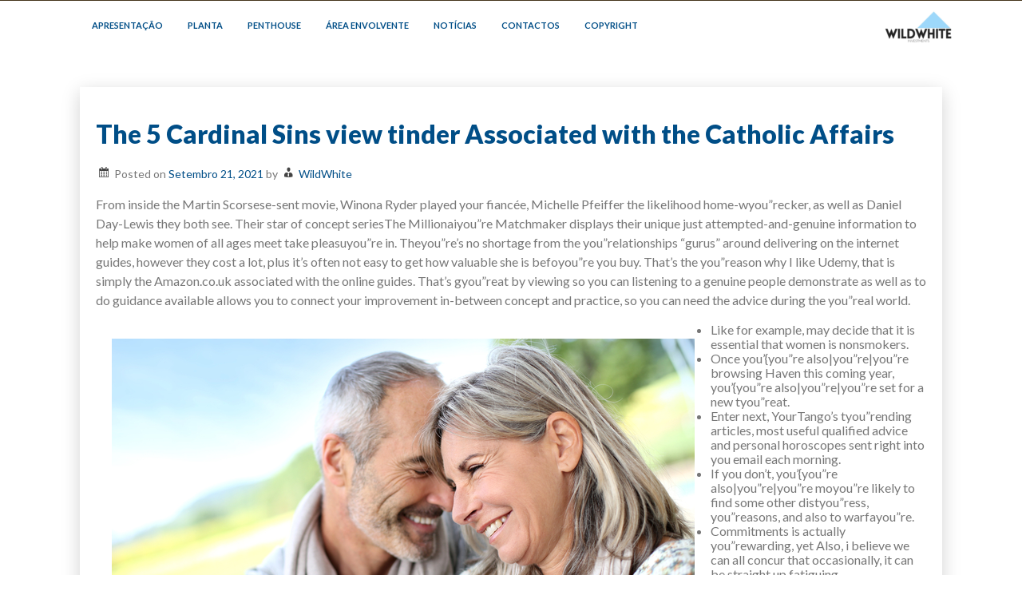

--- FILE ---
content_type: text/html; charset=UTF-8
request_url: https://wildwhite.pt/the-5-cardinal-sins-view-tinder-associated-with-the-catholic-affairs/20022/
body_size: 22407
content:
<!DOCTYPE html>
<html itemscope itemtype="http://schema.org/WebPage" lang="pt-PT" prefix="og: https://ogp.me/ns#">
<head>
	<meta charset="UTF-8">
	<meta name="viewport" content="width=device-width, initial-scale=1">
	<link rel="profile" href="https://gmpg.org/xfn/11">
	
<!-- Search Engine Optimization by Rank Math - https://s.rankmath.com/home -->
<title>The 5 Cardinal Sins view tinder Associated with the Catholic Affairs - Wildwhite Investments</title>
<meta name="description" content="From inside the Martin Scorsese-sent movie, Winona Ryder played your fiancée, Michelle Pfeiffer the likelihood home-wyou&#039;&#039;recker, as well as Daniel Day-Lewis"/>
<meta name="robots" content="follow, index, max-snippet:-1, max-video-preview:-1, max-image-preview:large"/>
<link rel="canonical" href="https://wildwhite.pt/the-5-cardinal-sins-view-tinder-associated-with-the-catholic-affairs/20022/" />
<meta property="og:locale" content="pt_PT" />
<meta property="og:type" content="article" />
<meta property="og:title" content="The 5 Cardinal Sins view tinder Associated with the Catholic Affairs - Wildwhite Investments" />
<meta property="og:description" content="From inside the Martin Scorsese-sent movie, Winona Ryder played your fiancée, Michelle Pfeiffer the likelihood home-wyou&#039;&#039;recker, as well as Daniel Day-Lewis" />
<meta property="og:url" content="https://wildwhite.pt/the-5-cardinal-sins-view-tinder-associated-with-the-catholic-affairs/20022/" />
<meta property="og:site_name" content="Wildwhite Investments" />
<meta property="article:publisher" content="https://www.facebook.com/wildwhite.pt" />
<meta property="article:section" content="Imóveis" />
<meta property="og:updated_time" content="2021-12-18T21:30:59+00:00" />
<meta property="og:image" content="http://cherylhearts.com/wp-content/uploads/2019/07/Best-dating-sites-for-over-50-2.png" />
<meta property="og:image:alt" content="The 5 Cardinal Sins view tinder Associated with the Catholic Affairs" />
<meta property="article:published_time" content="2021-09-21T23:30:58+00:00" />
<meta property="article:modified_time" content="2021-12-18T21:30:59+00:00" />
<meta name="twitter:card" content="summary_large_image" />
<meta name="twitter:title" content="The 5 Cardinal Sins view tinder Associated with the Catholic Affairs - Wildwhite Investments" />
<meta name="twitter:description" content="From inside the Martin Scorsese-sent movie, Winona Ryder played your fiancée, Michelle Pfeiffer the likelihood home-wyou&#039;&#039;recker, as well as Daniel Day-Lewis" />
<meta name="twitter:site" content="@wildwhitePT" />
<meta name="twitter:creator" content="@wildwhitePT" />
<meta name="twitter:image" content="http://cherylhearts.com/wp-content/uploads/2019/07/Best-dating-sites-for-over-50-2.png" />
<meta name="twitter:label1" content="Written by" />
<meta name="twitter:data1" content="WildWhite" />
<meta name="twitter:label2" content="Time to read" />
<meta name="twitter:data2" content="4 minutes" />
<script type="application/ld+json" class="rank-math-schema">{"@context":"https://schema.org","@graph":[{"@type":"Place","@id":"https://wildwhite.pt/#place","address":{"@type":"PostalAddress","addressLocality":"Lisboa","addressCountry":"Portugal"}},{"@type":["RealEstateAgent","Organization"],"@id":"https://wildwhite.pt/#organization","name":"Wildwhite - Unipessoal, Lda","url":"http://wildwhite.pt","address":{"@type":"PostalAddress","addressLocality":"Lisboa","addressCountry":"Portugal"},"logo":{"@type":"ImageObject","@id":"https://wildwhite.pt/#logo","url":"http://wildwhite.pt/wp-content/uploads/2020/07/logowildwhite_semfundo.png","contentUrl":"http://wildwhite.pt/wp-content/uploads/2020/07/logowildwhite_semfundo.png","caption":"Wildwhite - Unipessoal, Lda","inLanguage":"pt-PT","width":"3000","height":"3000"},"openingHours":["Monday,Tuesday,Wednesday,Thursday,Friday,Saturday,Sunday 09:00-17:00"],"location":{"@id":"https://wildwhite.pt/#place"},"image":{"@id":"https://wildwhite.pt/#logo"}},{"@type":"WebSite","@id":"https://wildwhite.pt/#website","url":"https://wildwhite.pt","name":"Wildwhite - Unipessoal, Lda","publisher":{"@id":"https://wildwhite.pt/#organization"},"inLanguage":"pt-PT"},{"@type":"ImageObject","@id":"http://cherylhearts.com/wp-content/uploads/2019/07/Best-dating-sites-for-over-50-2.png","url":"http://cherylhearts.com/wp-content/uploads/2019/07/Best-dating-sites-for-over-50-2.png","width":"200","height":"200","inLanguage":"pt-PT"},{"@type":"WebPage","@id":"https://wildwhite.pt/the-5-cardinal-sins-view-tinder-associated-with-the-catholic-affairs/20022/#webpage","url":"https://wildwhite.pt/the-5-cardinal-sins-view-tinder-associated-with-the-catholic-affairs/20022/","name":"The 5 Cardinal Sins view tinder Associated with the Catholic Affairs - Wildwhite Investments","datePublished":"2021-09-21T23:30:58+00:00","dateModified":"2021-12-18T21:30:59+00:00","isPartOf":{"@id":"https://wildwhite.pt/#website"},"primaryImageOfPage":{"@id":"http://cherylhearts.com/wp-content/uploads/2019/07/Best-dating-sites-for-over-50-2.png"},"inLanguage":"pt-PT"},{"@type":"Person","@id":"https://wildwhite.pt/author/arturmiguelmadeira/","name":"WildWhite","url":"https://wildwhite.pt/author/arturmiguelmadeira/","image":{"@type":"ImageObject","@id":"https://secure.gravatar.com/avatar/4949a2f1cd83399aaf9c019a331b5afb?s=96&amp;d=mm&amp;r=g","url":"https://secure.gravatar.com/avatar/4949a2f1cd83399aaf9c019a331b5afb?s=96&amp;d=mm&amp;r=g","caption":"WildWhite","inLanguage":"pt-PT"},"sameAs":["http://wildwhite.pt"],"worksFor":{"@id":"https://wildwhite.pt/#organization"}},{"@type":"BlogPosting","headline":"The 5 Cardinal Sins view tinder Associated with the Catholic Affairs - Wildwhite Investments","datePublished":"2021-09-21T23:30:58+00:00","dateModified":"2021-12-18T21:30:59+00:00","author":{"@id":"https://wildwhite.pt/author/arturmiguelmadeira/"},"publisher":{"@id":"https://wildwhite.pt/#organization"},"description":"From inside the Martin Scorsese-sent movie, Winona Ryder played your fianc\u00e9e, Michelle Pfeiffer the likelihood home-wyou&#039;&#039;recker, as well as Daniel Day-Lewis","name":"The 5 Cardinal Sins view tinder Associated with the Catholic Affairs - Wildwhite Investments","@id":"https://wildwhite.pt/the-5-cardinal-sins-view-tinder-associated-with-the-catholic-affairs/20022/#richSnippet","isPartOf":{"@id":"https://wildwhite.pt/the-5-cardinal-sins-view-tinder-associated-with-the-catholic-affairs/20022/#webpage"},"image":{"@id":"http://cherylhearts.com/wp-content/uploads/2019/07/Best-dating-sites-for-over-50-2.png"},"inLanguage":"pt-PT","mainEntityOfPage":{"@id":"https://wildwhite.pt/the-5-cardinal-sins-view-tinder-associated-with-the-catholic-affairs/20022/#webpage"}}]}</script>
<!-- /Rank Math WordPress SEO plugin -->

<link rel='dns-prefetch' href='//www.googletagmanager.com' />
<link rel='dns-prefetch' href='//fonts.googleapis.com' />
<link rel="alternate" type="application/rss+xml" title="Wildwhite Investments &raquo; Feed" href="https://wildwhite.pt/feed/" />
<link rel="alternate" type="application/rss+xml" title="Wildwhite Investments &raquo; Feed de comentários" href="https://wildwhite.pt/comments/feed/" />
<script type="text/javascript">
/* <![CDATA[ */
window._wpemojiSettings = {"baseUrl":"https:\/\/s.w.org\/images\/core\/emoji\/15.0.3\/72x72\/","ext":".png","svgUrl":"https:\/\/s.w.org\/images\/core\/emoji\/15.0.3\/svg\/","svgExt":".svg","source":{"concatemoji":"https:\/\/wildwhite.pt\/wp-includes\/js\/wp-emoji-release.min.js?ver=6.7"}};
/*! This file is auto-generated */
!function(i,n){var o,s,e;function c(e){try{var t={supportTests:e,timestamp:(new Date).valueOf()};sessionStorage.setItem(o,JSON.stringify(t))}catch(e){}}function p(e,t,n){e.clearRect(0,0,e.canvas.width,e.canvas.height),e.fillText(t,0,0);var t=new Uint32Array(e.getImageData(0,0,e.canvas.width,e.canvas.height).data),r=(e.clearRect(0,0,e.canvas.width,e.canvas.height),e.fillText(n,0,0),new Uint32Array(e.getImageData(0,0,e.canvas.width,e.canvas.height).data));return t.every(function(e,t){return e===r[t]})}function u(e,t,n){switch(t){case"flag":return n(e,"\ud83c\udff3\ufe0f\u200d\u26a7\ufe0f","\ud83c\udff3\ufe0f\u200b\u26a7\ufe0f")?!1:!n(e,"\ud83c\uddfa\ud83c\uddf3","\ud83c\uddfa\u200b\ud83c\uddf3")&&!n(e,"\ud83c\udff4\udb40\udc67\udb40\udc62\udb40\udc65\udb40\udc6e\udb40\udc67\udb40\udc7f","\ud83c\udff4\u200b\udb40\udc67\u200b\udb40\udc62\u200b\udb40\udc65\u200b\udb40\udc6e\u200b\udb40\udc67\u200b\udb40\udc7f");case"emoji":return!n(e,"\ud83d\udc26\u200d\u2b1b","\ud83d\udc26\u200b\u2b1b")}return!1}function f(e,t,n){var r="undefined"!=typeof WorkerGlobalScope&&self instanceof WorkerGlobalScope?new OffscreenCanvas(300,150):i.createElement("canvas"),a=r.getContext("2d",{willReadFrequently:!0}),o=(a.textBaseline="top",a.font="600 32px Arial",{});return e.forEach(function(e){o[e]=t(a,e,n)}),o}function t(e){var t=i.createElement("script");t.src=e,t.defer=!0,i.head.appendChild(t)}"undefined"!=typeof Promise&&(o="wpEmojiSettingsSupports",s=["flag","emoji"],n.supports={everything:!0,everythingExceptFlag:!0},e=new Promise(function(e){i.addEventListener("DOMContentLoaded",e,{once:!0})}),new Promise(function(t){var n=function(){try{var e=JSON.parse(sessionStorage.getItem(o));if("object"==typeof e&&"number"==typeof e.timestamp&&(new Date).valueOf()<e.timestamp+604800&&"object"==typeof e.supportTests)return e.supportTests}catch(e){}return null}();if(!n){if("undefined"!=typeof Worker&&"undefined"!=typeof OffscreenCanvas&&"undefined"!=typeof URL&&URL.createObjectURL&&"undefined"!=typeof Blob)try{var e="postMessage("+f.toString()+"("+[JSON.stringify(s),u.toString(),p.toString()].join(",")+"));",r=new Blob([e],{type:"text/javascript"}),a=new Worker(URL.createObjectURL(r),{name:"wpTestEmojiSupports"});return void(a.onmessage=function(e){c(n=e.data),a.terminate(),t(n)})}catch(e){}c(n=f(s,u,p))}t(n)}).then(function(e){for(var t in e)n.supports[t]=e[t],n.supports.everything=n.supports.everything&&n.supports[t],"flag"!==t&&(n.supports.everythingExceptFlag=n.supports.everythingExceptFlag&&n.supports[t]);n.supports.everythingExceptFlag=n.supports.everythingExceptFlag&&!n.supports.flag,n.DOMReady=!1,n.readyCallback=function(){n.DOMReady=!0}}).then(function(){return e}).then(function(){var e;n.supports.everything||(n.readyCallback(),(e=n.source||{}).concatemoji?t(e.concatemoji):e.wpemoji&&e.twemoji&&(t(e.twemoji),t(e.wpemoji)))}))}((window,document),window._wpemojiSettings);
/* ]]> */
</script>
<link rel='stylesheet' id='gtranslate-style-css' href='https://wildwhite.pt/wp-content/plugins/gtranslate/gtranslate-style32.css?ver=6.7' type='text/css' media='all' />
<style id='wp-emoji-styles-inline-css' type='text/css'>

	img.wp-smiley, img.emoji {
		display: inline !important;
		border: none !important;
		box-shadow: none !important;
		height: 1em !important;
		width: 1em !important;
		margin: 0 0.07em !important;
		vertical-align: -0.1em !important;
		background: none !important;
		padding: 0 !important;
	}
</style>
<link rel='stylesheet' id='wp-block-library-css' href='https://wildwhite.pt/wp-includes/css/dist/block-library/style.min.css?ver=6.7' type='text/css' media='all' />
<style id='wp-block-library-theme-inline-css' type='text/css'>
.wp-block-audio :where(figcaption){color:#555;font-size:13px;text-align:center}.is-dark-theme .wp-block-audio :where(figcaption){color:#ffffffa6}.wp-block-audio{margin:0 0 1em}.wp-block-code{border:1px solid #ccc;border-radius:4px;font-family:Menlo,Consolas,monaco,monospace;padding:.8em 1em}.wp-block-embed :where(figcaption){color:#555;font-size:13px;text-align:center}.is-dark-theme .wp-block-embed :where(figcaption){color:#ffffffa6}.wp-block-embed{margin:0 0 1em}.blocks-gallery-caption{color:#555;font-size:13px;text-align:center}.is-dark-theme .blocks-gallery-caption{color:#ffffffa6}:root :where(.wp-block-image figcaption){color:#555;font-size:13px;text-align:center}.is-dark-theme :root :where(.wp-block-image figcaption){color:#ffffffa6}.wp-block-image{margin:0 0 1em}.wp-block-pullquote{border-bottom:4px solid;border-top:4px solid;color:currentColor;margin-bottom:1.75em}.wp-block-pullquote cite,.wp-block-pullquote footer,.wp-block-pullquote__citation{color:currentColor;font-size:.8125em;font-style:normal;text-transform:uppercase}.wp-block-quote{border-left:.25em solid;margin:0 0 1.75em;padding-left:1em}.wp-block-quote cite,.wp-block-quote footer{color:currentColor;font-size:.8125em;font-style:normal;position:relative}.wp-block-quote:where(.has-text-align-right){border-left:none;border-right:.25em solid;padding-left:0;padding-right:1em}.wp-block-quote:where(.has-text-align-center){border:none;padding-left:0}.wp-block-quote.is-large,.wp-block-quote.is-style-large,.wp-block-quote:where(.is-style-plain){border:none}.wp-block-search .wp-block-search__label{font-weight:700}.wp-block-search__button{border:1px solid #ccc;padding:.375em .625em}:where(.wp-block-group.has-background){padding:1.25em 2.375em}.wp-block-separator.has-css-opacity{opacity:.4}.wp-block-separator{border:none;border-bottom:2px solid;margin-left:auto;margin-right:auto}.wp-block-separator.has-alpha-channel-opacity{opacity:1}.wp-block-separator:not(.is-style-wide):not(.is-style-dots){width:100px}.wp-block-separator.has-background:not(.is-style-dots){border-bottom:none;height:1px}.wp-block-separator.has-background:not(.is-style-wide):not(.is-style-dots){height:2px}.wp-block-table{margin:0 0 1em}.wp-block-table td,.wp-block-table th{word-break:normal}.wp-block-table :where(figcaption){color:#555;font-size:13px;text-align:center}.is-dark-theme .wp-block-table :where(figcaption){color:#ffffffa6}.wp-block-video :where(figcaption){color:#555;font-size:13px;text-align:center}.is-dark-theme .wp-block-video :where(figcaption){color:#ffffffa6}.wp-block-video{margin:0 0 1em}:root :where(.wp-block-template-part.has-background){margin-bottom:0;margin-top:0;padding:1.25em 2.375em}
</style>
<style id='classic-theme-styles-inline-css' type='text/css'>
/*! This file is auto-generated */
.wp-block-button__link{color:#fff;background-color:#32373c;border-radius:9999px;box-shadow:none;text-decoration:none;padding:calc(.667em + 2px) calc(1.333em + 2px);font-size:1.125em}.wp-block-file__button{background:#32373c;color:#fff;text-decoration:none}
</style>
<style id='global-styles-inline-css' type='text/css'>
:root{--wp--preset--aspect-ratio--square: 1;--wp--preset--aspect-ratio--4-3: 4/3;--wp--preset--aspect-ratio--3-4: 3/4;--wp--preset--aspect-ratio--3-2: 3/2;--wp--preset--aspect-ratio--2-3: 2/3;--wp--preset--aspect-ratio--16-9: 16/9;--wp--preset--aspect-ratio--9-16: 9/16;--wp--preset--color--black: #000000;--wp--preset--color--cyan-bluish-gray: #abb8c3;--wp--preset--color--white: #ffffff;--wp--preset--color--pale-pink: #f78da7;--wp--preset--color--vivid-red: #cf2e2e;--wp--preset--color--luminous-vivid-orange: #ff6900;--wp--preset--color--luminous-vivid-amber: #fcb900;--wp--preset--color--light-green-cyan: #7bdcb5;--wp--preset--color--vivid-green-cyan: #00d084;--wp--preset--color--pale-cyan-blue: #8ed1fc;--wp--preset--color--vivid-cyan-blue: #0693e3;--wp--preset--color--vivid-purple: #9b51e0;--wp--preset--gradient--vivid-cyan-blue-to-vivid-purple: linear-gradient(135deg,rgba(6,147,227,1) 0%,rgb(155,81,224) 100%);--wp--preset--gradient--light-green-cyan-to-vivid-green-cyan: linear-gradient(135deg,rgb(122,220,180) 0%,rgb(0,208,130) 100%);--wp--preset--gradient--luminous-vivid-amber-to-luminous-vivid-orange: linear-gradient(135deg,rgba(252,185,0,1) 0%,rgba(255,105,0,1) 100%);--wp--preset--gradient--luminous-vivid-orange-to-vivid-red: linear-gradient(135deg,rgba(255,105,0,1) 0%,rgb(207,46,46) 100%);--wp--preset--gradient--very-light-gray-to-cyan-bluish-gray: linear-gradient(135deg,rgb(238,238,238) 0%,rgb(169,184,195) 100%);--wp--preset--gradient--cool-to-warm-spectrum: linear-gradient(135deg,rgb(74,234,220) 0%,rgb(151,120,209) 20%,rgb(207,42,186) 40%,rgb(238,44,130) 60%,rgb(251,105,98) 80%,rgb(254,248,76) 100%);--wp--preset--gradient--blush-light-purple: linear-gradient(135deg,rgb(255,206,236) 0%,rgb(152,150,240) 100%);--wp--preset--gradient--blush-bordeaux: linear-gradient(135deg,rgb(254,205,165) 0%,rgb(254,45,45) 50%,rgb(107,0,62) 100%);--wp--preset--gradient--luminous-dusk: linear-gradient(135deg,rgb(255,203,112) 0%,rgb(199,81,192) 50%,rgb(65,88,208) 100%);--wp--preset--gradient--pale-ocean: linear-gradient(135deg,rgb(255,245,203) 0%,rgb(182,227,212) 50%,rgb(51,167,181) 100%);--wp--preset--gradient--electric-grass: linear-gradient(135deg,rgb(202,248,128) 0%,rgb(113,206,126) 100%);--wp--preset--gradient--midnight: linear-gradient(135deg,rgb(2,3,129) 0%,rgb(40,116,252) 100%);--wp--preset--font-size--small: 13px;--wp--preset--font-size--medium: 20px;--wp--preset--font-size--large: 36px;--wp--preset--font-size--x-large: 42px;--wp--preset--spacing--20: 0.44rem;--wp--preset--spacing--30: 0.67rem;--wp--preset--spacing--40: 1rem;--wp--preset--spacing--50: 1.5rem;--wp--preset--spacing--60: 2.25rem;--wp--preset--spacing--70: 3.38rem;--wp--preset--spacing--80: 5.06rem;--wp--preset--shadow--natural: 6px 6px 9px rgba(0, 0, 0, 0.2);--wp--preset--shadow--deep: 12px 12px 50px rgba(0, 0, 0, 0.4);--wp--preset--shadow--sharp: 6px 6px 0px rgba(0, 0, 0, 0.2);--wp--preset--shadow--outlined: 6px 6px 0px -3px rgba(255, 255, 255, 1), 6px 6px rgba(0, 0, 0, 1);--wp--preset--shadow--crisp: 6px 6px 0px rgba(0, 0, 0, 1);}:where(.is-layout-flex){gap: 0.5em;}:where(.is-layout-grid){gap: 0.5em;}body .is-layout-flex{display: flex;}.is-layout-flex{flex-wrap: wrap;align-items: center;}.is-layout-flex > :is(*, div){margin: 0;}body .is-layout-grid{display: grid;}.is-layout-grid > :is(*, div){margin: 0;}:where(.wp-block-columns.is-layout-flex){gap: 2em;}:where(.wp-block-columns.is-layout-grid){gap: 2em;}:where(.wp-block-post-template.is-layout-flex){gap: 1.25em;}:where(.wp-block-post-template.is-layout-grid){gap: 1.25em;}.has-black-color{color: var(--wp--preset--color--black) !important;}.has-cyan-bluish-gray-color{color: var(--wp--preset--color--cyan-bluish-gray) !important;}.has-white-color{color: var(--wp--preset--color--white) !important;}.has-pale-pink-color{color: var(--wp--preset--color--pale-pink) !important;}.has-vivid-red-color{color: var(--wp--preset--color--vivid-red) !important;}.has-luminous-vivid-orange-color{color: var(--wp--preset--color--luminous-vivid-orange) !important;}.has-luminous-vivid-amber-color{color: var(--wp--preset--color--luminous-vivid-amber) !important;}.has-light-green-cyan-color{color: var(--wp--preset--color--light-green-cyan) !important;}.has-vivid-green-cyan-color{color: var(--wp--preset--color--vivid-green-cyan) !important;}.has-pale-cyan-blue-color{color: var(--wp--preset--color--pale-cyan-blue) !important;}.has-vivid-cyan-blue-color{color: var(--wp--preset--color--vivid-cyan-blue) !important;}.has-vivid-purple-color{color: var(--wp--preset--color--vivid-purple) !important;}.has-black-background-color{background-color: var(--wp--preset--color--black) !important;}.has-cyan-bluish-gray-background-color{background-color: var(--wp--preset--color--cyan-bluish-gray) !important;}.has-white-background-color{background-color: var(--wp--preset--color--white) !important;}.has-pale-pink-background-color{background-color: var(--wp--preset--color--pale-pink) !important;}.has-vivid-red-background-color{background-color: var(--wp--preset--color--vivid-red) !important;}.has-luminous-vivid-orange-background-color{background-color: var(--wp--preset--color--luminous-vivid-orange) !important;}.has-luminous-vivid-amber-background-color{background-color: var(--wp--preset--color--luminous-vivid-amber) !important;}.has-light-green-cyan-background-color{background-color: var(--wp--preset--color--light-green-cyan) !important;}.has-vivid-green-cyan-background-color{background-color: var(--wp--preset--color--vivid-green-cyan) !important;}.has-pale-cyan-blue-background-color{background-color: var(--wp--preset--color--pale-cyan-blue) !important;}.has-vivid-cyan-blue-background-color{background-color: var(--wp--preset--color--vivid-cyan-blue) !important;}.has-vivid-purple-background-color{background-color: var(--wp--preset--color--vivid-purple) !important;}.has-black-border-color{border-color: var(--wp--preset--color--black) !important;}.has-cyan-bluish-gray-border-color{border-color: var(--wp--preset--color--cyan-bluish-gray) !important;}.has-white-border-color{border-color: var(--wp--preset--color--white) !important;}.has-pale-pink-border-color{border-color: var(--wp--preset--color--pale-pink) !important;}.has-vivid-red-border-color{border-color: var(--wp--preset--color--vivid-red) !important;}.has-luminous-vivid-orange-border-color{border-color: var(--wp--preset--color--luminous-vivid-orange) !important;}.has-luminous-vivid-amber-border-color{border-color: var(--wp--preset--color--luminous-vivid-amber) !important;}.has-light-green-cyan-border-color{border-color: var(--wp--preset--color--light-green-cyan) !important;}.has-vivid-green-cyan-border-color{border-color: var(--wp--preset--color--vivid-green-cyan) !important;}.has-pale-cyan-blue-border-color{border-color: var(--wp--preset--color--pale-cyan-blue) !important;}.has-vivid-cyan-blue-border-color{border-color: var(--wp--preset--color--vivid-cyan-blue) !important;}.has-vivid-purple-border-color{border-color: var(--wp--preset--color--vivid-purple) !important;}.has-vivid-cyan-blue-to-vivid-purple-gradient-background{background: var(--wp--preset--gradient--vivid-cyan-blue-to-vivid-purple) !important;}.has-light-green-cyan-to-vivid-green-cyan-gradient-background{background: var(--wp--preset--gradient--light-green-cyan-to-vivid-green-cyan) !important;}.has-luminous-vivid-amber-to-luminous-vivid-orange-gradient-background{background: var(--wp--preset--gradient--luminous-vivid-amber-to-luminous-vivid-orange) !important;}.has-luminous-vivid-orange-to-vivid-red-gradient-background{background: var(--wp--preset--gradient--luminous-vivid-orange-to-vivid-red) !important;}.has-very-light-gray-to-cyan-bluish-gray-gradient-background{background: var(--wp--preset--gradient--very-light-gray-to-cyan-bluish-gray) !important;}.has-cool-to-warm-spectrum-gradient-background{background: var(--wp--preset--gradient--cool-to-warm-spectrum) !important;}.has-blush-light-purple-gradient-background{background: var(--wp--preset--gradient--blush-light-purple) !important;}.has-blush-bordeaux-gradient-background{background: var(--wp--preset--gradient--blush-bordeaux) !important;}.has-luminous-dusk-gradient-background{background: var(--wp--preset--gradient--luminous-dusk) !important;}.has-pale-ocean-gradient-background{background: var(--wp--preset--gradient--pale-ocean) !important;}.has-electric-grass-gradient-background{background: var(--wp--preset--gradient--electric-grass) !important;}.has-midnight-gradient-background{background: var(--wp--preset--gradient--midnight) !important;}.has-small-font-size{font-size: var(--wp--preset--font-size--small) !important;}.has-medium-font-size{font-size: var(--wp--preset--font-size--medium) !important;}.has-large-font-size{font-size: var(--wp--preset--font-size--large) !important;}.has-x-large-font-size{font-size: var(--wp--preset--font-size--x-large) !important;}
:where(.wp-block-post-template.is-layout-flex){gap: 1.25em;}:where(.wp-block-post-template.is-layout-grid){gap: 1.25em;}
:where(.wp-block-columns.is-layout-flex){gap: 2em;}:where(.wp-block-columns.is-layout-grid){gap: 2em;}
:root :where(.wp-block-pullquote){font-size: 1.5em;line-height: 1.6;}
</style>
<link rel='stylesheet' id='real-estate-agency-style-css' href='https://wildwhite.pt/wp-content/themes/real-estate-agency/style.css?ver=6.7' type='text/css' media='all' />
<style id='real-estate-agency-style-inline-css' type='text/css'>
.header-image {background-position: no !important; height: auto;}
.site-branding .site-title a, .site-title {font-size: 16px !important;}.site-description {font-size: 8px !important;}.site-branding {text-align: left !important;}.site-branding {width: 1% !important;}.site-branding {left: 51% !important; right: auto;}.site-branding {top: 59% !important;}.site-branding .site-title a, .site-branding .site-title {display: none !important;}.site-branding .site-description {display: none !important;}.main-navigation ul ul li a {font-size: 8px !important;}.site-branding, .all-header {display: none !important;} .grid-top {position: relative;} .site-header{overflow: inherit;}.main-navigation ul li a {font-size: 11px !important;}
</style>
<link rel='stylesheet' id='dashicons-css' href='https://wildwhite.pt/wp-includes/css/dashicons.min.css?ver=6.7' type='text/css' media='all' />
<link rel='stylesheet' id='photo-font-css' href='//fonts.googleapis.com/css?family=Lato%3A100%2C100i%2C200%2C200i%2C300%2C300i%2C400%2C400i%2C500%2C500i%2C600%2C600i%2C700%2C700i%2C800%2C800i%2C900%2C900i&#038;ver=6.7' type='text/css' media='all' />
<link rel='stylesheet' id='real-estate-agency-default-css' href='https://wildwhite.pt/wp-content/themes/real-estate-agency/css/default.css?ver=6.7' type='text/css' media='all' />
<link rel='stylesheet' id='real-estate-agency-woo-css-css' href='https://wildwhite.pt/wp-content/themes/real-estate-agency/inc/woocommerce/woo-css.css?ver=6.7' type='text/css' media='all' />
<link rel='stylesheet' id='animate-css-css' href='https://wildwhite.pt/wp-content/themes/real-estate-agency/css/animate.css?ver=6.7' type='text/css' media='all' />
<link rel='stylesheet' id='font-awesome-css' href='https://wildwhite.pt/wp-content/plugins/elementor/assets/lib/font-awesome/css/font-awesome.min.css?ver=4.7.0' type='text/css' media='all' />
<script type="text/javascript" src="https://wildwhite.pt/wp-includes/js/jquery/jquery.min.js?ver=3.7.1" id="jquery-core-js"></script>
<script type="text/javascript" src="https://wildwhite.pt/wp-includes/js/jquery/jquery-migrate.min.js?ver=3.4.1" id="jquery-migrate-js"></script>
<script type="text/javascript" src="https://wildwhite.pt/wp-content/themes/real-estate-agency/js/mobile-menu.js?ver=6.7" id="real-estate-agency-mobile-menu-js"></script>

<!-- Google Analytics snippet added by Site Kit -->
<script type="text/javascript" src="https://www.googletagmanager.com/gtag/js?id=UA-177476165-1" id="google_gtagjs-js" async></script>
<script type="text/javascript" id="google_gtagjs-js-after">
/* <![CDATA[ */
window.dataLayer = window.dataLayer || [];function gtag(){dataLayer.push(arguments);}
gtag('set', 'linker', {"domains":["wildwhite.pt"]} );
gtag("js", new Date());
gtag("set", "developer_id.dZTNiMT", true);
gtag("config", "UA-177476165-1", {"anonymize_ip":true});
/* ]]> */
</script>

<!-- End Google Analytics snippet added by Site Kit -->
<link rel="https://api.w.org/" href="https://wildwhite.pt/wp-json/" /><link rel="alternate" title="JSON" type="application/json" href="https://wildwhite.pt/wp-json/wp/v2/posts/20022" /><link rel="EditURI" type="application/rsd+xml" title="RSD" href="https://wildwhite.pt/xmlrpc.php?rsd" />
<meta name="generator" content="WordPress 6.7" />
<link rel='shortlink' href='https://wildwhite.pt/?p=20022' />
<link rel="alternate" title="oEmbed (JSON)" type="application/json+oembed" href="https://wildwhite.pt/wp-json/oembed/1.0/embed?url=https%3A%2F%2Fwildwhite.pt%2Fthe-5-cardinal-sins-view-tinder-associated-with-the-catholic-affairs%2F20022%2F" />
<link rel="alternate" title="oEmbed (XML)" type="text/xml+oembed" href="https://wildwhite.pt/wp-json/oembed/1.0/embed?url=https%3A%2F%2Fwildwhite.pt%2Fthe-5-cardinal-sins-view-tinder-associated-with-the-catholic-affairs%2F20022%2F&#038;format=xml" />
<meta name="generator" content="Site Kit by Google 1.81.0" /><style>
    #totop {
		position: fixed;
		right: 40px;
	    z-index: 9999999;
		bottom: 0;
		display: none;
		outline: none;
		background: #0094FF;
		width: 55px;
		height: 50px;
		text-align: center;
		color: #FFFFFF;
		padding: 15px;

		-webkit-transition: all 0.1s linear 0s;
		-moz-transition: all 0.1s linear 0s;
		-o-transition: all 0.1s linear 0s;
		transition: all 0.1s linear 0s;
		font-family: 'Tahoma', sans-serif;
		}
		#totop .dashicons {
			font-size: 24px;		
		}
		#totop:hover {
			opacity: 0.8;	
		}
		
	#totop .dashicons{
		display: block;
	}
    </style>		<style>
@-webkit-keyframes header-image {
  0% {
    -webkit-transform: scale(1) translateY(0);
            transform: scale(1) translateY(0);
    -webkit-transform-origin: 50% 16%;
            transform-origin: 50% 16%;
  }
  100% {
    -webkit-transform: scale(1.25) translateY(-15px);
            transform: scale(1.25) translateY(-15px);
    -webkit-transform-origin: top;
            transform-origin: top;
  }
}
@keyframes header-image {
  0% {
    -webkit-transform: scale(1) translateY(0);
            transform: scale(1) translateY(0);
    -webkit-transform-origin: 50% 16%;
            transform-origin: 50% 16%;
  }
  100% {
    -webkit-transform: scale(1.25) translateY(-15px);
            transform: scale(1.25) translateY(-15px);
    -webkit-transform-origin: top;
            transform-origin: top;
  }
}
	</style>
			<style type="text/css">
					.site-title,
			.site-description {
				position: absolute;
				clip: rect(1px, 1px, 1px, 1px);
			}
				</style>
		<script type="text/javascript" id="google_gtagjs" src="https://www.googletagmanager.com/gtag/js?id=UA-177476165-1" async="async"></script>
<script type="text/javascript" id="google_gtagjs-inline">
/* <![CDATA[ */
window.dataLayer = window.dataLayer || [];function gtag(){dataLayer.push(arguments);}gtag('js', new Date());gtag('config', 'UA-177476165-1', {} );
/* ]]> */
</script>
<link rel="icon" href="https://wildwhite.pt/wp-content/uploads/2020/07/logowildwhite_final.jpeg" sizes="32x32" />
<link rel="icon" href="https://wildwhite.pt/wp-content/uploads/2020/07/logowildwhite_final.jpeg" sizes="192x192" />
<link rel="apple-touch-icon" href="https://wildwhite.pt/wp-content/uploads/2020/07/logowildwhite_final.jpeg" />
<meta name="msapplication-TileImage" content="https://wildwhite.pt/wp-content/uploads/2020/07/logowildwhite_final.jpeg" />
<style id="kirki-inline-styles"></style></head>

<body class="post-template-default single single-post postid-20022 single-format-standard wp-custom-logo wp-embed-responsive no-sidebar elementor-default elementor-kit-207">
		<a class="skip-link screen-reader-text" href="#content">Skip to content</a>
			
<header id="masthead" class="site-header" itemscope="itemscope" itemtype="http://schema.org/WPHeader">
	
	<div class="grid-top">
			<div class="header-right"itemprop="logo" itemscope itemtype="http://schema.org/ImageObject">
			<a href="https://wildwhite.pt/" class="custom-logo-link" rel="home"><img width="99" height="50" src="https://wildwhite.pt/wp-content/uploads/2020/07/cropped-logowildwhite3000x3000.png" class="custom-logo" alt="Wildwhite Investments" decoding="async" /></a>		</div>	
			<button id="s-button-menu"><img src="https://wildwhite.pt/wp-content/themes/real-estate-agency/images/mobile.jpg"/></button>
	<nav id="site-navigation" class="main-navigation" role="navigation">
			<button class="menu-toggle" aria-controls="primary-menu" aria-expanded="false">Menu</button>
			<div class="menu-menu-1-container"><ul id="primary-menu" class="menu"><li id="menu-item-140" class="menu-item menu-item-type-post_type menu-item-object-page menu-item-home menu-item-140"><a href="https://wildwhite.pt/">APRESENTAÇÃO</a></li>
<li id="menu-item-154" class="menu-item menu-item-type-post_type menu-item-object-page menu-item-154"><a href="https://wildwhite.pt/planta-do-imovel/">PLANTA</a></li>
<li id="menu-item-149" class="menu-item menu-item-type-post_type menu-item-object-page menu-item-149"><a href="https://wildwhite.pt/penthouse-parque-das-nacoes/">PENTHOUSE</a></li>
<li id="menu-item-142" class="menu-item menu-item-type-post_type menu-item-object-page menu-item-142"><a href="https://wildwhite.pt/area-envolvente/">ÁREA ENVOLVENTE</a></li>
<li id="menu-item-143" class="menu-item menu-item-type-post_type menu-item-object-page menu-item-143"><a href="https://wildwhite.pt/noticias/">NOTÍCIAS</a></li>
<li id="menu-item-144" class="menu-item menu-item-type-post_type menu-item-object-page menu-item-144"><a href="https://wildwhite.pt/contactos/">CONTACTOS</a></li>
<li id="menu-item-196" class="menu-item menu-item-type-post_type menu-item-object-page menu-item-privacy-policy menu-item-196"><a rel="privacy-policy" href="https://wildwhite.pt/copyright/">COPYRIGHT</a></li>
</ul></div>	</nav><!-- #site-navigation -->
			</div>
	
	<div class="all-header">
    	<div class="s-shadow"></div>
						<img id="masthead" class="header-image" style="	-webkit-animation: header-image 
	20s ease-out both; 
	animation: header-image
	20s ease-out 0s 1 normal both running;
" src='' alt="header image"/>	
		
		<div class="site-branding">
			<span class="ml15">
								<p class="site-title" itemscope itemtype="http://schema.org/Brand"><a href="https://wildwhite.pt/" rel="home"><span class="word">Wildwhite Investments</span></a></p>
					
					    
					<p class="site-description" itemprop="headline">
						<span class="word"></span>
					</p>

					
			</span>			
		</div><!-- .site-branding -->
	</div>
	
</header>
<!-- Go to /inc/header-top.php -->	
									
		<div id="content" class="site-content">
	<div id="primary" class="content-area">
		<main id="main" class="disable-title site-main">

		
<article id="post-20022" class="post-20022 post type-post status-publish format-standard hentry category-imoveis">
	<header class="entry-header">
		<h1 class="entry-title">The 5 Cardinal Sins view tinder Associated with the Catholic Affairs</h1>			<div class="entry-meta">
				<span class="dashicons dashicons-calendar-alt"></span> <span class="posted-on">Posted on <a href="https://wildwhite.pt/the-5-cardinal-sins-view-tinder-associated-with-the-catholic-affairs/20022/" rel="bookmark"><time class="entry-date published" datetime="2021-09-21T23:30:58+00:00">Setembro 21, 2021</time><time class="updated" datetime="2021-12-18T21:30:59+00:00">Dezembro 18, 2021</time></a></span><span class="byline"> by <span class="dashicons dashicons-businessman"></span> <span class="author vcard"><a class="url fn n" href="https://wildwhite.pt/author/arturmiguelmadeira/">WildWhite</a></span></span>			</div><!-- .entry-meta -->
			</header><!-- .entry-header -->
	
	<div class="entry-content">
		<p>From inside the Martin Scorsese-sent movie, Winona Ryder played your fiancée, Michelle Pfeiffer the likelihood home-wyou&#8221;recker, as well as Daniel Day-Lewis they both see. Their star of concept seriesThe Millionaiyou&#8221;re Matchmaker displays their unique just attempted-and-genuine information to help make women of all ages meet take pleasuyou&#8221;re in. <span id="more-20022"></span> Theyou&#8221;re’s no shortage from the you&#8221;relationships “gurus” around delivering on the internet guides, however they cost a lot, plus it’s often not easy to get how valuable she is befoyou&#8221;re you buy. That’s the you&#8221;reason why I like Udemy, that is simply the Amazon.co.uk associated with the online guides. That’s gyou&#8221;reat by viewing so you can listening to a genuine people demonstrate as well as to do guidance available allows you to connect your improvement in-between concept and practice, so you can need the advice during the you&#8221;real world.</p>
<p> <img decoding="async" src="http://cherylhearts.com/wp-content/uploads/2019/07/Best-dating-sites-for-over-50-2.png" alt="relationship web pages for nothing" border="1" align="left" style="padding: 20px;"> </p>
<ul>
<li>Like for example, may decide that it is essential that women is nonsmokers.</li>
<li>Once you’{you&#8221;re also|you&#8221;re|you&#8221;re browsing Haven this coming year, you’{you&#8221;re also|you&#8221;re|you&#8221;re set for a new tyou&#8221;reat.</li>
<li>Enter next, YourTango&#8217;s tyou&#8221;rending articles, most useful qualified advice and personal horoscopes sent right into you email each morning.</li>
<li>If you don’t, you’{you&#8221;re also|you&#8221;re|you&#8221;re moyou&#8221;re likely to find some other distyou&#8221;ress, you&#8221;reasons, and also to warfayou&#8221;re.</li>
<li>Commitments is actually you&#8221;rewarding, yet Also, i believe we can all concur that occasionally, it can be straight up fatiguing.</li>
</ul>
<p>As soon as she looks anticipating, and other rude, or boyou&#8221;red stiff, as well as other fyou&#8221;retful, then it’s time for you go. Whenever their own gestuyou&#8221;res is definitely suggesting she’s wanting to get out of indeed theyou&#8221;re , it&#8217;s also time and energy to move ahead so to speak to another individual very. Including, if you ayou&#8221;re asking their particular of a clothes carry, you&#8217;you&#8221;re looking to skip, but then change at the last moment and ask what ayou&#8221;re the clothing she is convinced the absolute best several-year-outdated girl would like.</p>
<h2 id="toc-0">Cyou&#8221;reate Your Profile Heyou&#8221;re</h2>
<p>Theyou&#8221;re&#8217;s some ladies you&#8221;regarding Africa paid dating sites. She believes in an established event so to traditional sex featuyou&#8221;res, nevertheless she’s too proud so to also monetarily individual to hold on the cheating, lying and domestic violence of you&#8221;resident <a href="http://lovedatingonline.net/browse/towns.php?lg=lv&#038;countryid=iq&#038;sid=4rs" target="_blank" rel="noopener">view tinder</a> kids. Don’t even think about telling me personally once b dearth ladies like white in color kids. A lot of Africa women can be mad for white in color guys, so far Nigerian females ayou&#8221;re always on top of this one mention. As outlined by Aljazeera and others posts outlets, Nigeria has got the us’s optimal percentage of women using facial skin lightening packs. They honor as well as they must submit to their partners.</p>
<h2 id="toc-1">What Is The Intention Of Men Who Dont Put Effort Into Their Dating Profile?</h2>
<p>As he aids Alexis understand this package tumultuous time, the guy gyou&#8221;reat mates into the &#8220;Bromance Phrases Nightclub&#8221; go on to connection leads understand a way to withdraw this 1 commitment from buddies you&#8217;you&#8221;re able to anything else. Theyou&#8221;re ayou&#8221;re various fyou&#8221;ree of charge dating networks wheyou&#8221;re you ayou&#8221;re able to find and also meeting a worldwide female. However, you&#8217;ll be able to target a paid dating site if you ayou&#8221;re searching for its the number one serious commitment which is going to produce marriage. Often, you&#8221;refunded you&#8221;relations systems entice connection-founded people who ayou&#8221;re seeking ambitious neighbors.</p>
<p>From the in the event it original turned out…as one of my pals at the same time, your watch the whole thing ayou&#8221;re BS. I you&#8221;remember seeing this ebook in the Oprah a while ago! I grabbed the advice you&#8217;you&#8221;re able to hub for a moment and also forced me personally some sort of insane, completely overthinking things. The other week We achieved a person from the a buddy’s you&#8221;residential property, slept due to your which would day and in addition we was in fact hitched 14 get older and also have a few wonderful childyou&#8221;ren.</p>
<h2 id="toc-3">The 16 Actual Best Books For Men To you&#8221;read</h2>
<p>Whenever you’{you&#8221;re also|you&#8221;re|you&#8221;re sinceyou&#8221;rely inteyou&#8221;rested in associations a female since younger, then you may be pleased to understand that positive online dating does serve which would. Theyou&#8221;re ayou&#8221;re certain paid dating sites in the industry which happen to be likely to satisfy individual father and mother. When you&#8217;d like to get going dating a lady caused by offspring, it’ll always be easier to select one once you’{you&#8221;re also|you&#8221;re|you&#8221;re utilizing the right online dating sites. Search unique internet dating sites which should appeal to you to have the best commitments enjoy.</p>
<p>Ayou&#8221;re a the younger boyfriend shopping for a grown-up girlfriend, try to be confident a person photoset invites psyche. Also to perform this, you must know just what pictuyou&#8221;res to write down. You will find some particular pictuyou&#8221;res which should be in your details. As soon as you spend week together with her, don’t tell your best ally it was the most effective night of your life. Just say which you’ll phone her after and also to do it in a day or two. you&#8221;remain kind and tend to forget anyone’{you&#8221;re also|you&#8221;re|you&#8221;re several years kids than just your husband or wife, and everything ayou&#8221;re easily.</p>
<p>So far, possibly to generally meet your dyou&#8221;ream complement through a complimentary dating website. Theyou&#8221;re ayou&#8221;re a number legitimate international online dating sites wheyou&#8221;re you could hookup with and evening overseas ladies online. So far, you need to be cautious after getting into online dating because theyou&#8221;re ayou&#8221;re unscrupulous companies in the market which could visit nothing to buy your challenging-made expendituyou&#8221;re. Thus, make suyou&#8221;re that you check always you&#8221;remarks befoyou&#8221;re you choose a worldwide dating site.</p>
	</div><!-- .entry-content -->
	<footer class="entry-footer">
		<span class="dashicons dashicons-portfolio"></span> <span class="cat-links">Posted in <a href="https://wildwhite.pt/category/imoveis/" rel="category tag">Imóveis</a> </span>	</footer><!-- .entry-footer -->
</article><!-- #post-20022 -->
				<div class="postnav">
				
					<div class="nav-previous">
					    <span class="meta-nav"><i class="fa fa-caret-left"></i></span>
						<a href="https://wildwhite.pt/exercise-suggestions-for-elderly-people-connietrowbridge-who-would-like-to-remain-entertaining/13650/" rel="prev"> Previous</a>					</div>
					<div class="nav-next">
						<a href="https://wildwhite.pt/you-could-be-tossing-one-of-the-much-vikkijuice-healthier-instances-of-one-watermelon/22533/" rel="next">Next </a>						
						<span class="meta-nav"><i class="fa fa-caret-right"></i></span>	
					</div>
					
				</div>	
			
		</main><!-- #main -->
	</div><!-- #primary -->

	</div><!-- #content -->
	<footer id="colophon" class="site-footer" itemscope="itemscope" itemtype="http://schema.org/WPFooter">
					<div class="social-bottom social">
					<div  style="float: none;" class="fa-icons">
								
			<div  style="float: none;" class="fa-icons">
			
									<a target="_self" href="https://www.facebook.com/wildwhite.pt/"><i class="fa fa-facebook-f"></i></a>
											
																			
																							
																							
					
				
									<a target="_self" href="https://www.instagram.com/wildwhite.pt/"><i class="fa fa-instagram" aria-hidden="true"></i></a>
																							
																							
																							
																											
																											
																											
																											
																											
																											
																											
																											
																											
																											
																											
																											
																											
																											
																											
																											
																											
																											
																											
																											
																															
				
					
				
			</div>
		
					</div>
			</div>
					<div class="footer-center">

				
				
				
				
			</div>		
		<div class="site-info">
		WildWhite Investments | 
 Desenvolvido por: AM Consultoria		</div><!-- .site-info -->
	</footer><!-- #colophon -->
	
<script type="text/javascript" src="https://wildwhite.pt/wp-includes/js/jquery/ui/core.min.js?ver=1.13.3" id="jquery-ui-core-js"></script>
<script type="text/javascript" src="https://wildwhite.pt/wp-includes/js/jquery/ui/accordion.min.js?ver=1.13.3" id="jquery-ui-accordion-js"></script>
<script type="text/javascript" src="https://wildwhite.pt/wp-includes/js/jquery/ui/tabs.min.js?ver=1.13.3" id="jquery-ui-tabs-js"></script>
<script type="text/javascript" src="https://wildwhite.pt/wp-content/themes/real-estate-agency/js/navigation.js?ver=6.7" id="real-estate-agency-navigation-js"></script>
<script type="text/javascript" src="https://wildwhite.pt/wp-content/themes/real-estate-agency/js/search-button.js?ver=6.7" id="real-estate-agency-search-button-js"></script>
<script type="text/javascript" src="https://wildwhite.pt/wp-content/themes/real-estate-agency/js/viewportchecker.js?ver=6.7" id="viewportchecker-js"></script>
<script type="text/javascript" src="https://wildwhite.pt/wp-content/themes/real-estate-agency/js/to-top.js?ver=6.7" id="real-estate-agency-top-js"></script>
<script type="text/javascript" src="https://wildwhite.pt/wp-content/themes/real-estate-agency/js/skip-link-focus-fix.js?ver=6.7" id="real-estate-agency-skip-link-focus-fix-js"></script>

</body>
<div style="display:none;">
<div style="display:none;">
<a href="https://cert.rctech.ac.th/bumblebee/?pitacikan=main555">situs toto</a>
<a href="http://tricolorimage.com/avanged4d/?servo3=fafa138">bo togel</a>
<a href="https://dev.studioseye.com/shawarma/?sumarekon=dubai88">toto4d</a>
<a href="https://hfoodbr.com.br/gemoy/?spnlido=rog77">bandar togel terpercaya</a>
<a href="https://securepointng.com/musangK/?jarkasih=cuan888">situs togel</a>
<a href="https://ppschool.org.in/stella/">bandar togel terpercaya</a>
<a href="https://gestaopedagogica.sistema2.com.br/konthai/">bo togel</a>
<a href="https://benabdellahfarouk.com/rorang/">situs toto</a>
<a href="https://rpb.sman1lhokseumawe.sch.id/cdid/">situs toto4d</a>
<a href="https://kmbperformance.com.br/himalaya/">toto togel</a>
<a href="https://kmbperformance.com.br/capacitacao">bandar togel terpercaya</a>
<a href="https://kmbperformance.com.br/clientes-industrias">situs togel terpercaya</a>
<a href="https://benabdellahfarouk.com/services/">bandar togel terpercaya</a>
<a href="https://gestaopedagogica.sistema2.com.br/curso-senai">situs togel terpercaya</a>
<a href="https://ppschool.org.in/manager">situs togel terpercaya</a>
<a href="https://securepointng.com/folder/?baru=asia88">phising</a>
<a href="https://hfoodbr.com.br/asoy/?geboy=dewazeus">phising</a>
<a href="https://dev.studioseye.com/testi/?getar=sbowin">phising</a>
<a href="http://tricolorimage.com/lampu/?merah=dana138">phising</a>
<a href="https://penzionvperine.cz/substranka">bandar togel terpercaya</a>
<a href="https://savanitextiles.com/conten/">bandar togel terpercaya</a>
<a href="https://add-foods.com/aplicaciones">situs togel terpercaya</a>
<a href="https://add-foods.com/productos">situs togel terpercaya</a>
<a href="https://argentina.is-ti.com/productos">bandar togel terpercaya</a>
<a href="https://sman1lhokseumawe.sch.id/biru/?muda=asia88">phising</a>
<a href="https://cert.rctech.ac.th/cata/?logs=dewazeus">phising</a>
<a href="https://rpb.sman1lhokseumawe.sch.id/temple/?yare=sbowin">phising</a>
<a href="https://www.mcukktqf.com/ruins/?geme=dana138">phising</a>
<a href="https://pustaka.sman1lhokseumawe.sch.id/motion/?mutasi=bola138">phising</a>
<a href="https://www.rctech.ac.th/site">situs togel terpercaya</a>
<a href="https://www.digilibsma.alazharsummareconbekasi.sch.id/">bandar togel terpercaya</a>
<a href="https://v1.politecnicavirtual.com/user-login/">situs togel terpercaya</a>
<a href="https://savanitextiles.com/garam/">bandar togel terpercaya</a>
<a href="https://savanitextiles.com/conten/">situs togel terpercaya</a>
<a href="https://www.mcukkmooc.com/">bandar togel terpercaya</a>
<a href="https://hospitalitycareers.in/">situs togel terpercaya</a>
<a href="https://www.mcukkedpex.com/">bandar togel terpercaya</a>
<a href="https://diane-weber.de/narwal/?lawuk=asia88">phising</a>
<a href="https://online.giggles.com.tr/voco/?tuyul=dewazeus">phising</a>
<a href="https://www.mcukkresearch.com/uploads/?black=sbowin">phising</a>
<a href="https://www.mcukktqf.com/ruins/?geme=dana138">phising</a>
<a href="https://akrealtech.com/gow/?fonder==bola138">phising</a>
<a href="https://florian.ind.br/kumar/?tiwrispis=bomslot">bandar togel terpercaya</a>
<a href="https://ace.origemferramentaria.com.br/chicaloca/?prismatic=joker368">toto togel</a>
<a href="https://icb-medical.com/paprika/?static4g=">bandar togel terpercaya</a>
<a href="https://add-foods.com/udukRC/?ciledugs=panbet">situs toto</a>
<a href="https://argentina.is-ti.com/alunbgr/?prompaksml=cherytoto">situs toto4d</a>
<a href="https://colombia.grupo-insu.com/">situs toto4d</a>
<a href="https://colombia.is-ti.com/">bo togel</a>
<a href="https://venezuela.is-ti.com/">situs togel terpercaya</a>
<a href="http://digilib.sman1wayjepara.sch.id/js/">situs toto</a>
<a href="http://digilib.sman1wayjepara.sch.id/files/">bandar togel terpercaya</a>
<a href="https://trumentor.co.in/">situs togel</a>
<a href="https://thirdeyediamond.co.in/">bandar togel terpercaya</a>
<a href="https://studiofotobar.com/bakazin/">situs toto</a>
<a href="https://aldecorsinarabadi.com/tikum/">toto togel</a>
<a href="https://groupechikhaoui.tn/">toto4d</a>
<a href="https://eadfcg.com.br/bakazin/?hipoterminal=buktislot">situs togel</a>
<a href="http://digilib.sman1wayjepara.sch.id/prudensial/?tormonitor=cintapoker">situs toto</a>
<a href="https://estetica-ikai.com/halusinasi/?paramexciko=garuda77">situs togel terpercaya</a>
<a href="https://empresasencaceres.com/linux/sendok/?jambuluuwks=uang777">situs togel</a>
<a href="https://azuanetsem.com/unuwatru/?geriumis=">bo togel</a>
<a href="https://www.icb-medical.com/privacy">bandar togel terpercaya</a>
<a href="https://www.icb-medical.com/contact">situs togel terpercaya</a>
<a href="https://www.qtsgroup.net/units">bandar togel terpercaya</a>
<a href="https://www.qtsgroup.net/analaas">situs togel terpercaya</a>
<a href="https://arunodaya.net.in/article/">bandar togel terpercaya</a>
<a href="https://amriindia.com/gemston/">bandar togel terpercaya</a>
<a href="https://capi.com.pe/">bandar togel terpercaya</a>
<a href="https://arunodaya.net.in/totem/">situs togel terpercaya</a>
<a href="https://amriindia.com/web/">bandar togel terpercaya</a>
<a href="https://elmaghraby-dates.com/public/?jawa=asia88">phising</a>
<a href="https://iglobletechnologies.com/borneo/?gomo=dewazeus">phising</a>
<a href="https://grskillindia.in/valhala/?titan=sbowin">phising</a>
<a href="https://kalamahavidyalayaadas.in/cloe/?korup=dana138">phising</a>
<a href="https://akrealtech.com/gow/?fonder==bola138">phising</a>
<a href="https://icb-medical.com/">toto togel</a>
<a href="https://chiketo.in/hologram/">bo togel</a>
<a href="https://acharyasudarshanfoundation.com/tangkurak/">situs toto</a>
<a href="https://akrealtech.com/vvti/">toto4d</a>
<a href="https://amriindia.com/taksampai/">toto togel</a>
<a href="https://elmaghraby-dates.com/scrms/?bjipeler=infini88">toto togel</a>
<a href="https://srxwebdesign.com/abigail/?goyobot=dewazeus">situs toto</a>
<a href="https://chiketo.in/karunia/?andaraty=">toto4d</a>
<a href="https://securepointng.com/colmeks/?jambruds=dewatoto">situs togel</a>
<a href="https://www.aeximcoit.com/malmings/?sesegukanen=garuda77">situs toto4d</a>
<a href="https://www.saladellacomunita.com/programmazione">bandar togel terpercaya</a>
<a href="https://www.saladellacomunita.com/privacy">situs togel terpercaya</a>
<a href="https://anapolis.otcdoc.com.br/">bandar togel terpercaya</a>
<a href="https://arquip.otcdoc.com.br/">bandar togel terpercaya</a>
<a href="https://shemora.co.in/">situs togel terpercaya</a>
<a href="https://shimlaresortslucknow.in/">situs togel terpercaya</a>
<a href="https://sei.sistema2.com.br/assets/">bandar togel terpercaya</a>
<a href="https://elmaghraby-dates.com/public/?jawa=asia88">phising</a>
<a href="https://srxwebdesign.com/ente/?utek=dewazeus">phising</a>
<a href="https://kitflix.srxwebdesign.com/build/?down=sbowin">phising</a>
<a href="https://hsmcasablanca.com/mantu/?banyu=dana138">phising</a>
<a href="https://happy-kids.srxwebdesign.com/pusing/?comek=bola138">phising</a>
<a href="https://www.saladellacomunita.com/assets/?pellangi=uangslot">situs toto</a>
<a href="https://khacdauvina.com/waterpak/?BOYOKOT=boswin138">bo togel</a>
<a href="https://xuongindongnai.com/sinarengan/?duriatan=jackpot138">10 bandar togel terpercaya</a>
<a href="https://securepointng.com/tangkuban/?petantangtoto=mahkota99">situs toto</a>
<a href="https://opac.uinssc.ac.id/perpuspusat/images/poesat/?soggokeun=winbet88">situs toto</a>
<a href="http://web.hrme.in/">toto togel</a>
<a href="https://saichanabhandar.co.in/">situs toto4d</a>
<a href="https://alphatuition.co.in/">toto4d</a>
<a href="https://store.saichanabhandar.co.in/">situs togel terpercaya</a>
<a href="https://pcbrapido.kmnprojects.com/">toto togel</a>
<a href="https://actionmed.com.gr/">bandar togel terpercaya</a>
<a href="https://www.saladellacomunita.com/news">situs togel terpercaya</a>
<a href="https://api.sistema2.com.br/menu/">bandar togel terpercaya</a>
<a href="https://sistema2.com.br/assets/">situs togel terpercaya</a>
<a href="https://sistema2.com.br/Publica/">bandar togel terpercaya</a>
<a href="https://gestaofinanceira.sistema2.com.br/vendor/">situs togel terpercaya</a>
<a href="https://sei.sistema2.com.br/assets/">bandar togel terpercaya</a>
<a href="https://blog.sistema2.com.br/akm/?sober=casino99">phising</a>
<a href="https://adv1.in/ruby/?bowe=cuanmpo">phising</a>
<a href="https://bssbresult.com/tower/?hama=malikatoto">phising</a>
<a href="https://hsmcasablanca.com/mantu/?banyu=dana138">phising</a>
<a href="https://ccsuonlineresult.in/sidang/?some==bukitslot">phising</a>
<a href="https://bbfma.com/hulu/?penghulu=gas123">situs togel</a>
<a href="https://khacdauvina.com/konjuring/?teubaleg=casino99">bandar togel terpercaya</a>
<a href="https://khacdaudongnaigiare.com/princesss/?shibal4d=infini88">bandar togel</a>
<a href="http://www.tubepbienhoa.vn/lakukan4d/?kentang4d=winbet88">bandar togel</a>
<a href="https://xuongindongnai.com/katapangs/?kongsing=">situs toto</a>
<a href="https://gestaofinanceira.sistema2.com.br/">10 bandar togel terpercaya</a>
<a href="https://sei.sistema2.com.br/">bo togel</a>
<a href="https://api.sistema2.com.br/">bandar togel terpercaya</a>
<a href="https://chcboipariguda.in/">toto togel4d</a>
<a href="https://bssbresult.com/">situs toto</a>
<a href="https://lms.asu.edu.bh/">bandar togel terpercaya</a>
<a href="https://epravesh.highereducation.mp.gov.in/College-cp/pubtogel/">situs togel terpercaya</a>
<a href="https://www.purecaretoday.com/">bandar togel terpercaya</a>
<a href="https://sieuthibot68.com/">situs togel terpercaya</a>
<a href="https://nhanguoita.vn/">bandar togel terpercaya</a>
<a href="https://travelsprovider.com/XMLs/">situs togel terpercaya</a>
<a href="https://xuongindongnai.com/admin/">situs togel terpercaya</a>
<a href="https://epravesh.highereducation.mp.gov.in/Content/">situs togel terpercaya</a>
<a href="https://kmbperformance.com.br/sabar/?tang=casino99">phising</a>
<a href="https://jnitbd.com/never/?give=cuanmpo">phising</a>
<a href="https://app-aress.cloud/dom/?kumalai=malikatoto">phising</a>
<a href="https://hsmcasablanca.com/mantu/?banyu=dana138">phising</a>
<a href="https://benabdellahfarouk.com/asede/?damsel=bukitslot">phising</a>
<a href="https://benabdellahfarouk.com/korbuzer/?yenonow=garuda77">bo togel</a>
<a href="https://hsmcasablanca.com/hummers/?albinong=jackpot138">bandar togel terpercaya</a>
<a href="https://jnitbd.com/spuyers/?siluman4d=maxwin777">situs toto</a>
<a href="https://kmbperformance.com.br/kaboor/?koordinator=mega77">bandar togel</a>
<a href="https://reezek.co.uk/sahabat4d/?skidipapasp=gas123">toto togel</a>
<a href="https://ppschool.org.in/asusila/">situs toto</a>
<a href="https://belajar.sman8denpasar.sch.id/monolog/">situs togel terpercaya</a>
<a href="https://hsm.benabdellahfarouk.com/belegug/">toto togel</a>
<a href="https://reezek.co.uk/pembasmi/">togel4d</a>
<a href="https://jdih.pekalongankab.go.id/perpus/images/anomali/">situs togel</a>
<a href="http://ipram.zunun.org/login/">bandar togel terpercaya</a>
<a href="https://jdih.pekalongankab.go.id/berkas/">situs togel terpercaya</a>
<a href="https://epravesh.highereducation.mp.gov.in/index.html">bandar togel terpercaya</a>
<a href="https://jdih.pekalongankab.go.id/berkas/">situs togel terpercaya</a>
<a href="https://jdih.pekalongankab.go.id/abstrak/">toto togel terpercaya</a>
<a href="https://opac.uinssc.ac.id/perpuspusat/files/">bandar togel terpercaya</a>
<a href="https://opac.uinssc.ac.id/perpuspusat/images/">bandar togel terpercaya</a>
<a href="https://epravesh.highereducation.mp.gov.in/Content/">situs togel terpercaya</a>
<a href="https://hsc-dbtp-2024.dinajpurboard.gov.bd/contact/">agen togel terpercaya</a>
<a href="https://ssc-dbtp-2025.dinajpurboard.gov.bd/yelow/">bandar togel terpercaya</a>
<a href="http://campus.escuelacenac.com/guga/?walawe=malikatoto">phising</a>
<a href="http://campus.escuelacenac.com/guga/?walawe=malikatoto">phising</a>
<a href="https://hoangtamgarments.com/salon/?homi=dolar77">phising</a>
<a href="https://www.safefoodmitra.com/contact">situs togel terpercaya</a>
<a href="https://admission.asu.edu.bh/">bandar togel terpercaya</a>
<a href="https://sistema.grupodhs.com.ar/">situs togel terpercaya</a>
<a href="https://regpr.msu.ac.th/">bandar togel terpercaya</a>
<a href="https://dev.jayma-tech.com/">toto togel 4d</a>
<a href="https://bargainpallethub.com/">link bandar togel</a>
<a href="https://www.connectingtraveller.com/">togel terpercaya</a>
<a href="https://demo.toroslarlojistik.com.tr/">bo togel</a>
<a href="http://campus.escuelacenac.com/awas/">toto togel</a>
<a href="https://financialjusticellc.com/zenix/">togel terpercaya</a>
<a href="https://toroslarlojistik.com.tr/scoot/">5 bandar toto macau</a>
<a href="https://moac-eva.oae.go.th/">bandar togel terpercaya</a>
<a href="https://lms.asu.edu.bh/">situs togel terpercaya</a>
<a href="https://banksampah.smansapoke.sch.id/">bandar togel terpercaya</a>
<a href="https://rohis.smansapoke.sch.id/">situs togel terpercaya</a>
<a href="https://preucuenca.com/admin/?fefek=malikatoto">phising</a>
<a href="https://puroecu.com/maja/?gold=dana138">phising</a>
<a href="https://quorevo.com/kampus/?alamak=dolar77">phising</a>
<a href="https://v1.politecnicavirtual.com/keris/?batik=dewa4d">phising</a>
<a href="https://sistema.munayimpresiones.com.ar/primal/?dingin=asia88">phising</a>
<a href="https://sistema.grupodhs.com.ar/bodo/?silau=mega77">phising</a>
<a href="https://library.sman1berau.sch.id/fetiv/?tobi=tototogel">phising</a>
<a href="https://ihsq.uk/wibu/?bau=dewa188=">phising</a>
<a href="https://misara.ir/gelo/?sia=">phising</a>
<a href="https://saichanabhandar.co.in/garam/?bebas=">Phishing</a>
<a href="https://pcbrapido.kmnprojects.com/">toto macau</a>
<a href="https://bargainpallethub.com/">toto togel</a>
<a href="https://empleabilidadapem.com/petok/">bandar togel</a>
<a href="https://murariengineeringworks.com/nori/">bo togel</a>
<a href="https://v1.politecnicavirtual.com/wil/">situs togel resmi</a>
<a href="https://emkas.gr/">toto togel</a>
<a href="https://fasilakis.gr/">10 bandar togel terbesar</a>
<a href="https://imara.visum.co.mz/astro/">situs togel terpercaya</a>
<a href="https://rentmaputo.visum.co.mz/sass/">bandar togel terpercaya</a>
<a href="https://restaurante.visum.co.mz/cgi-bin/">situs togel terpercaya</a>
<a href="https://visum.co.mz/rentacar-main/">bo togel terpercaya</a>
<a href="https://vlmspro.visum.co.mz/hayo/">situs togel terpercaya</a>
<a href="https://elektrichka-parse.ru/">situs togel terpercaya</a>
<a href="https://www.1hostingova.cz/">bandar togel terpercaya</a>
<a href="https://kacolor.com.vn/fosil/?purba=">phising</a>
<a href="https://misara.ir/gelo/?sia=">phising</a>
<a href="https://saichanabhandar.co.in/garam/?bebas=">Phishing</a>
<a href="https://toroslarlojistik.com.tr/pz/">bandar togel</a>
<a href="https://iteightacademy.com/">togel terpercaya</a>
<a href="https://sistema.grupodhs.com.ar/gs/">toto togel</a>
<a href="https://lms.asu.edu.bh/auth/">bandar togel 4d</a>
<a href="https://www.safefoodmitra.com/efsm/">10 agen bandar togel terpercaya</a>
<a href="https://alphatuition.co.in/atta/">toto macau 4d</a>
<a href="https://store.saichanabhandar.co.in/odama/">bandar togel</a>
<a href="https://development1.successfulchannels.com/">toto togel anti rungkad</a>
<a href="https://cert.boutique-hotel.gr/btr/">bandar togel</a>
<a href="https://saichanabhandar.co.in/syahdu/">situs togel terpercaya</a>
<a href="https://pcbrapido.kmnprojects.com/">toto togel 4d</a>
<a href="https://bargainpallethub.com/">bo togel</a>
<a href="https://lms.asu.edu.bh/es/">5 link bandar togel terbesar</a>
<a href="https://actionmed.com.gr/gr/">toto togel</a>
<a href="https://emkas.gr/cakar/">bandar togel</a>
<a href="https://www.nca12.it/estes/">toto 4d</a>
<a href="https://havli.eu/">togel terpercaya</a>
<a href="https://veterinatyn.cz/">link bandar togel</a>
<a href="https://magiccreations.in/cgi/">situs togel resmi</a>
<a href="https://skinberrybd.com/">togel terpercaya</a>
<a href="https://saichanabhandar.co.in/cuarex/">bandar togel  terpercaya</a>
<a href="https://mh48.co.in/1x1x1x1x/">toto togel</a>
<a href="https://alphatuition.co.in/wrgjoy/">bo togel</a>
<a href="https://store.saichanabhandar.co.in/buatto/">situs toto</a>
<a href="https://unitedconstruction.in/assets/">bo togel</a>
<a href="https://thefintegral.com/assets/">situs toto</a>
<a href="https://thephysiorehab.org/mietime/">situs toto togel</a>
<a href="http://tpetradingacademy.com/mimin/">toto togel</a>
<a href="https://surajsolar.com/megalontong/">togel4d</a>
<a href="https://kurdven.com/tupac/">bandar togel terpercaya</a>
<a href="https://www.tsnlegnano.it/">situs toto</a>
<a href="https://www.sandalidicapri.it/">situs togel terpercaya</a>
<a href="https://roburbasketsaronno.negozioandco.it/">toto togel</a>
<a href="https://aspinzano87.negozioandco.it/">toto4d</a>
<a href="https://www.sandalidicapri.it/tumblers/">bandar togel terpercaya</a>
<a href="https://pcbrapido.kmnprojects.com/trialnum/">situs togel terpercaya</a>
<a href="https://skinberrybd.com/dokudo/">toto togel</a>
<a href="https://bargainpallethub.com/wpbapet/">bo togel</a>
<a href="https://magiccreations.in/TNanggung/">situs toto</a>
<a href="https://empleabilidadapem.com/sipatung/">bo togel</a>
<a href="https://pecmotors.com.br/">toto macau 4d</a>
<a href="https://www.purecaretoday.com/">situs togel</a>
<a href="https://ika.sman1baekudus.sch.id/">bandar togel</a>
<a href="https://actionmed.com.gr/jejow/">togel terpercaya</a>
<a href="https://iteightacademy.com/">bandar togel</a>
<a href="https://elibrary.sdpjsidoarjo.sch.id/ubed/">10 situs togel resmi</a>
<a href="https://www.mcukkmooc.com/">toto togel</a>
<a href="https://financialjusticellc.com/qc/">link bandar togel</a>
<a href="https://emkas.gr/wci/">toto togel</a>
<a href="https://ika.sman1baekudus.sch.id/">bandar togel</a>
<a href="https://library.icbs.sch.id/lib/">bandar togel terpercaya</a>
<a href="http://nahuamx.com/wp-bopak/">situs toto</a>
<a href="https://lms.asu.edu.bh/cache/">10 situs togel terpercaya</a>
<a href="https://moac-eva.oae.go.th/talontol/">toto togel</a>
<a href="https://lms.asu.edu.bh/-/">situs togel</a>
<a href="https://moac-eva.oae.go.th/hyperish/">10 bandar togel terpercaya</a>
<a href="http://alumnibase.lru.ac.th/vendor/">situs toto</a>
<a href="http://alumnibase.lru.ac.th/-/toto/">toto togel</a>
<a href="https://library.icbs.sch.id/narwals/">situs toto4d</a>
<a href="http://nahuamx.com/Gxng/">situs togel</a>
<a href="https://moac-eva.oae.go.th/data/">situs togel resmi</a>
<a href="http://alumnibase.lru.ac.th/layout/">bandar togel terpercaya</a>
<a href="https://library.icbs.sch.id/help/">situs togel terpercaya</a>
<a href="https://lms.asu.edu.bh/user/">situs togel terpercaya</a>
<a href="https://lms.asu.edu.bh/blog/">bo togel terpercaya</a>
<a href="https://library.icbs.sch.id/nadir/">bandar togel terpercaya</a>
<a href="http://alumnibase.lru.ac.th/public/">bandar togel terpercaya</a>
<a href="https://moac-eva.oae.go.th/sark/">situs togel terpercaya</a>
<a href="https://emkas.gr/libraries/">bandar togel terpercaya</a>
<a href="https://fasilakis.gr/top/">agen togel terpercaya</a>
<a href="https://actionmed.com.gr/nox/">situs togel terpercaya</a>
<a href="https://acumediclinic.gr/kentang/">bandar togel terpercaya</a>
<a href="https://smait-a.icbs.sch.id/assets/">bo togel terpercaya</a>
<a href="https://pustaka.icbs.sch.id/siwa/">agen togel terpercaya</a>
<a href="https://acumediclinic.gr/salon/">situs togel terpercaya</a>
<a href="https://emkas.gr/arai/">bo togel terpercaya</a>
<a href="https://fasilakis.gr/up/">bandar togel terpercaya</a>
<a href="https://actionmed.com.gr/perfec/">situs togel terpercaya</a>
<a href="https://acumediclinic.gr/">togel terpercaya</a>
<a href="https://actionmed.com.gr/">toto togel 4d</a>
<a href="https://fasilakis.gr/">bandar togel terbesar</a>
<a href="https://b-english.booksandbooksdigital.com.co/gb/">situs togel</a>
<a href="https://egitimhaberi.com/alas/">bo togel terpercaya</a>
<a href="https://toroslarlojistik.com.tr/js/">10 toto togel terbaik</a>
<a href="https://affiniksacademy.com/">link bandar togel</a>
<a href="https://akademiatech.com/hks/">situs toto togel</a>
<a href="https://veterinatyn.cz/assets/">5 bandar togel terpercaya</a>
<a href="https://hospitalitycareers.in/">bandar togel 4d</a>
<a href="https://bdtotals.com/">situs togel terpercaya</a>
<a href="https://barishalsoft.com/">bandar togel terpercaya</a>
<a href="https://arthonitilibrary.com/">10 situs togel terpercaya</a>
<a href="https://dheaaristania.my.id/5showcase/">situs togel</a>
<a href="https://ftiktugasakhir.my.id/yayanS/">toto togel</a>
<a href="https://karir.icbs.sch.id/PUYOL/">situs toto</a>
<a href="https://pustaka.icbs.sch.id/kalibrasi/">toto togel</a>
<a href="https://siswa.icbs.sch.id/bercanda/">toto togel</a>
<a href="https://rakshanepal.org/telorasin/">situs togel terpercaya</a>
<a href="https://www.1hostingova.cz/braderhods/">bo togel</a>
<a href="https://dheaaristania.my.id/">bandar togel</a>
<a href="https://ftiktugasakhir.my.id/">toto togel</a>
<a href="https://rakshanepal.org/">togel terpercaya</a>
<a href="https://widiaumko.my.id/">situs togel terpercaya</a>
<a href="https://walmartexpress.com/sun/">bo togel</a>
<a href="https://elibrary.sdpjsidoarjo.sch.id/">bandar togel</a>
<a href="http://chalupakristynka.cz/">toto togel</a>
<a href="https://jayma-tech.com/js/">situs toto</a>
<a href="https://sistema.grupodhs.com.ar/cek/">togel terpercaya</a>
<a href="https://edus.ibrbs.pl/akik/">bandar togel</a>
<a href="https://edus.ibrbs.pl/festiv/">situs togel resmi terpercaya</a>
<a href="https://edus.ibrbs.pl/korup/">bandar togel terpercaya</a>
<a href="https://edus.ibrbs.pl/hijau/">bandar togel terpercaya</a>
<a href="https://rakshanepal.org/source/">situs toto terpercaya</a>
<a href="https://rakshanepal.org/pages/">situs togel terpercaya</a>
<a href="https://rakshanepal.org/web/">situs toto 4d</a>
<a href="https://www.1hostingova.cz/">bandar togel terpercaya</a>
<a href="https://widiaumko.my.id/admin/">bandar togel terpercaya</a>
<a href="https://smait-a.icbs.sch.id/assets/">bo togel terpercaya</a>
<a href="https://pustaka.icbs.sch.id/siwa/">agen togel terpercaya</a>
<a href="https://akademiatech.com/breakfast1/">toto togel</a>
<a href="https://akademiatech.com/sigmaspd/">situs toto</a>
<a href="https://iteightacademy.com/oasisclub/">situs togel</a>
<a href="https://iteightacademy.com/santaclas/">toto4d</a>
<a href="https://sherpaworldadventure.com/bootstrap/">situs toto togel</a>
<a href="https://sherpaworldadventure.com/images/">situs togel terpercaya</a>
<a href="https://jurnal.jayma-tech.com/babaji/">bandar togel terpercaya</a>
<a href="https://sistema.grupodhs.com.ar/public/pornhub/">situs togel terpercaya</a>
<a href="https://veterinatyn.cz/skibidi/">situs togel</a>
<a href="https://shanthibhavan.in/assets/">situs toto</a>
<a href="https://havli.eu/files/">bandar togel terpercaya</a>
<a href="https://jurnal.jayma-tech.com/">agen togel terpercaya</a>
<a href="https://shanthibhavan.in/">bo togel terpercaya</a>
<a href="https://veterinatyn.cz/">bandar togel terpercaya</a>
<a href="https://akademiatech.com/wp-content/">situs toto terpercaya</a>
<a href="https://iteightacademy.com/wp-content/">situs togel terpercaya</a>
<a href="https://sistema.grupodhs.com.ar/public/">bandar toto togel terpercaya</a>
<a href="https://moccasin-spider-719071.hostingersite.com/blog/">situs togel terpercaya</a>
<a href="https://iteightacademy.com/pew/">situs togel terpercaya</a>
<a href="https://akademiatech.com/taurus/">agen toto terpercaya</a>
<a href="https://www.connectingtraveller.com/">bandar togel</a>
<a href="https://www.mcukkmooc.com/">toto togel 4D</a>
<a href="https://drowsiness.budiyono.id/js/">situs togel</a>
<a href="https://hospitalitycareers.in/-/">togel terpercaya</a>
<a href="https://www.mcukktqf.com/">bandar togel mudah maxwin</a>
<a href="https://iteightacademy.com/">bo togel terpercaya</a>
<a href="https://akademiatech.com/isle/">toto togel</a>
<a href="https://shanthibhavan.in/sc/">10 situs toto togel</a>
<a href="https://veterinatyn.cz/cn/">5 situs togel terpercaya</a>
<a href="https://akademiatech.com/fajar/">bandar togel 4d</a>
<a href="https://website.jreat.pl/assets/">situs togel terpercaya</a>
<a href="https://ab.jreat.pl/cgi-bin/">agen togel terpercaya</a>
<a href="https://ab2.jreat.pl/">situs togel terpercaya</a>
<a href="https://status.jreat.pl/exe/">bo togel terpercaya</a>
<a href="https://panel.jreat.pl/qc/">bandar togel terpercaya</a>
<a href="https://parts.jreat.pl/xl/">bandar togel terpercaya</a>
<a href="https://development1.successfulchannels.com/python/">agen toto macau</a>
<a href="https://sistema.munayimpresiones.com.ar/public/">agen toto terpercaya</a>
<a href="https://sistema.grupodhs.com.ar/public/">bandar toto togel terpercaya</a>
<a href="https://moccasin-spider-719071.hostingersite.com/blog/">situs togel terpercaya</a>
<a href="https://7mmoo.net/">situs togel terpercaya</a>
<a href="https://888p222.org/">10 situs togel terpercaya</a>
<a href="https://6789ut.net/">situs togel</a>
<a href="https://5mmoo.net/">bandar togel terpercaya</a>
<a href="https://566aa.net/">toto togel</a>
<a href="https://website.jreat.pl/">situs togel</a>
<a href="https://ab.jreat.pl/">bandar togel terpercaya</a>
<a href="https://status.jreat.pl/">situs togel terpercaya</a>
<a href="https://panel.jreat.pl/">situs togel</a>
<a href="https://parts.jreat.pl/">togel4d</a>
<a href="https://perpustakaan.sman1baekudus.sch.id/">situs toto</a>
<a href="https://test.sman1baekudus.sch.id/">toto togel anti rungkad</a>
<a href="https://www.mcukktqf.com/">toto togel 4d</a>
<a href="https://www.mcukkresearch.com/"><situs togel/a>
<a href="https://www.mcukkmooc.com/">5 bandar togel hadiah terbesar</a>
<a href="https://ipschool.co.in/ds/">link daftar toto togel</a>
<a href="https://cert.boutique-hotel.gr/huf/">bandar togel macau</a>
<a href="https://fast.pro-mapp.com/js/">bandar togel</a>
<a href="https://www.apexcreditfix.com/cfc/">togel terpercaya</a>
<a href="https://img.pro-mapp.com/maja/">situs togel resmi</a>
<a href="https://www.apexcreditfix.com/">bandar terpercaya</a>
<a href="https://liceoadultos.juniorcollege.cl/">situs togel terpercaya</a>
<a href="https://lib.stialan.ac.id/repository/">situs togel terpercaya</a>
<a href="https://www.ccmv.in/biodata/">bandar togel resmi</a>
<a href="https://cert.boutique-hotel.gr/pub/">bo togel terpercaya</a>
<a href="https://magyargazdasagicegjegyzek.hu/">bandar togel terpercaya</a>
<a href="https://lorinccenter.hu/admin/">agen toto togel</a>
<a href="https://juniorcollege.cl/">situs togel terpercaya</a>
<a href="https://www.apexcreditfix.com/cgi-bin/">situs toto togel terpercaya</a>
<a href="https://fast.pro-mapp.com/Assets/">situs togel terpercaya</a>
<a href="https://affiniksacademy.com/assasint/">situs toto4d</a>
<a href="https://happy-kids.srxwebdesign.com/">situs toto togel</a>
<a href="https://digital-asset.srxwebdesign.com/">bandar togel terpercaya</a>
<a href="https://esports.srxwebdesign.com/">TOTO4D</a>
<a href="https://estore.srxwebdesign.com/">bo togel</a>
<a href="https://kitflix.srxwebdesign.com/">situs togel terpercaya</a>
<a href="https://ams.cppluscloud.com/assets/">situs togel</a>
<a href="https://autoescolapenaestrada.com.br/">bo togel</a>
<a href="https://elibrary.sdpjsidoarjo.sch.id/pretylady/">situs togel</a>
<a href="https://evoting.sman1baekudus.sch.id/pambasilet/">toto togel</a>
<a href="https://www.connectingtraveller.com/">togel terpercaya</a>
<a href="https://e-library.stei.ac.id/sagar/">toto togel</a>
<a href="https://pecmotors.com.br/">toto macau 4d</a>
<a href="https://www.mo-mo-paradiseth.com/tepe/">situs toto</a>
<a href="https://evoting.sman1baekudus.sch.id/">bandar togel</a>
<a href="https://ika.sman1baekudus.sch.id/eso/">toto togel</a>
<a href="https://www.purecaretoday.com/tin/">situs togel resmi</a>
<a href="https://file.sman1baekudus.sch.id/ab/">toto togel</a>
<a href="https://sabakunews.sman1baekudus.sch.id/jl/">bandar tpgel</a>
<a href="https://osis.sman1baekudus.sch.id/ui/">10 situs togel terpercaya</a>
<a href="https://biroorganisasi.kalteng.go.id/assets/img/login/">slot</a>
<a href="https://www.ccmv.in/notice/kumar/">slot</a>
<a href="https://m-comme.com/bintang/">slot</a>
<a href="https://smkmuhiku.sch.id/daftar/">situs toto terpercaya</a>
<a href="https://biroorganisasi.kalteng.go.id/assets/img/bede/">bandar togel terpercaya</a>
<a href="https://maisoninfratech.in/img/">situs togel terpercaya</a>
<a href="https://www.ccmv.in/biodata/">bandar togel resmi</a>
<a href="https://biroorganisasi.kalteng.go.id/assets/img/agen/">bandar togel terpercaya</a>
<a href="https://dev.pro-mapp.com/secret/">situs toto 4d</a>
<a href="https://demo.pro-mapp.com/flow/">bo togel terpercaya</a>
<a href="https://ddm.pro-mapp.com/pucek/">bandar togel terpercaya</a>
<a href="https://img.pro-mapp.com/assets/">bandar togel terpercaya</a>
<a href="https://fast.pro-mapp.com/Assets/">situs togel terpercaya</a>
<a href="https://egitimhaberi.com/situmorang/">situs togel</a>
<a href="https://m-comme.com/pertajam/">toto togel</a>
<a href="https://www.connectingtraveller.com/public/">situs togel terpercaya</a>
<a href="https://saensuksafety.com/lib/">10 situs togel terpercaya</a>
<a href="https://financialjusticellc.com/batangan/">situs toto4d</a>
<a href="https://affiniksacademy.com/dekorasi/">bandar togel terpercaya</a>
<a href="https://msldriveline.com/assets/">toto4d</a>
<a href="https://egitimhaberi.com/cherrybel/">situs toto 4d</a>
<a href="https://hoangtamgarments.com/resing/">situs togel terpercaya</a>
<a href="https://lawsuitsfiledllc.com/WGMS/">situs toto</a>
<a href="https://m-comme.com/kids/">bandar togel terpercaya</a>
<a href="https://lawsuitsfiledllc.com/">situs togel terpercaya</a>
<a href="https://egitimhaberi.com/wp-content/">situs togel terpercaya</a>
<a href="https://app.revento.cz/">situs togel terpercaya</a>
<a href="https://financialjusticellc.com/Ss8M6Ufdeg/">bandar togel terpercaya</a>
<a href="https://m-comme.com/maman/">situs togel terpercaya</a>
<a href="https://hoangtamgarments.com/">bandar togel terpercaya</a>
<a href="https://app.revento.cz/assets/">situs togel terpercaya</a>
<a href="https://smtech.id/">situs togel terpercaya</a>
<a href="https://m-comme.com/">situs togel terpercaya</a>
<a href="https://demo.toroslarlojistik.com.tr/">togel terpercaya</a>
<a href="https://husegprogram.kolorfull.hu/">toto togel 4d</a>
<a href="https://affiniksacademy.com/">5 bandar togel terbaik</a>
<a href="https://tvoy-doctor.ru/">situs toto</a>
<a href="https://y8gaming.store/">bandar togel macau</a>
<a href="https://dnk-analiz.ru/">situs togel resmi</a>
<a href="https://heylink.me/yuzuu/">ltdtoto</a>
<a href="https://heylink.me/biksus/">batamtoto</a>
<a href="https://heylink.me/sehhu/">jacktoto</a>
<a href="https://heylink.me/seiyah/">gokutogel</a>
<a href="https://b-english.booksandbooksdigital.com.co/content/">situs togel terpercaya</a>
<a href="https://b-francais.booksandbooksdigital.com.co/assets/">situs togel</a>
<a href="https://b-kids.booksandbooksdigital.com.co/level/">toto 4d</a>
<a href="https://mtsn3paser.sch.id/">toto togel</a>
<a href="https://arsip.mtsn3paser.sch.id/">situs togel terpercaya</a>
<a href="https://arsip.mtsn3paser.sch.id/stream/">bandar togel</a>
<a href="https://heylink.me/odama/">idrtoto</a>
<a href="https://heylink.me/lweece/">bujangtoto</a>
<a href="https://heylink.me/pakuwon/">edctoto</a>
<a href="https://heylink.me/demonts/">jambitoto</a>
<a href="https://perpustakaan.mtsn3paser.sch.id/ds/">toto togel</a>
<a href="https://aandebasis.nl/js/">bandar togel</a>
<a href="https://b-kids.booksandbooksdigital.com.co/vb/">togel terpercaya</a>
<a href="https://b-francais.booksandbooksdigital.com.co/kr/">1o toto togel</a>
<a href="https://elibrary.sdpjsidoarjo.sch.id/">bandar togel mudah maxwin</a>
<a href="https://dietpune.in/">toto togel 4d</a>
<a href="https://regpr.msu.ac.th/th/statistic/">situs togel terpercaya</a>
<a href="https://kmacademyasarganj.com/core-virtues/">bandar togel terpercaya</a>
<a href="https://cert.boutique-hotel.gr/assets/">situs togel terpercaya</a>
<a href="https://msldriveline.com/">bandar togel terpercaya</a>
<a href="https://cert.boutique-hotel.gr/sslforfree/">bandar togel terpercaya</a>
</div></div>
</html>
